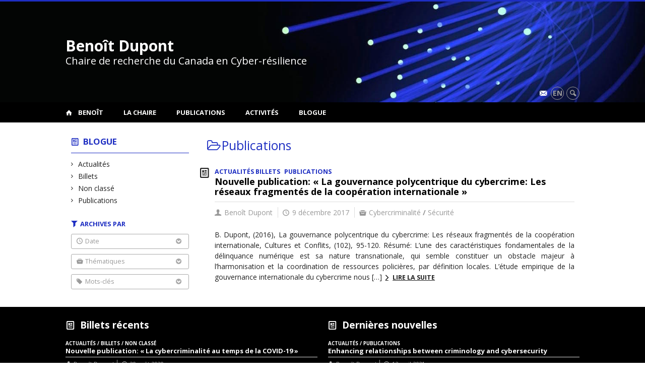

--- FILE ---
content_type: text/html; charset=UTF-8
request_url: https://benoitdupont.openum.ca/types/publications/?tag=cooperation-policiere
body_size: 41076
content:
<!DOCTYPE html>

<!--[if IE 7]>
<html class="ie ie7" lang="fr-FR">
<![endif]-->
<!--[if IE 8]>
<html class="ie ie8" lang="fr-FR">
<![endif]-->
<!--[if IE 9]>
<html class="ie ie9" lang="fr-FR">
<![endif]-->
<!--[if !(IE 7) | !(IE 8) | !(IE 9)  ]><!-->
<html lang="fr-FR">
<!--<![endif]-->

<head>

	<meta charset="UTF-8" />
	<meta name="viewport" content="width=device-width, initial-scale=1, maximum-scale=1.0, user-scalable=no" />

	<title>Publications  |  Benoît Dupont</title>
	<link rel="profile" href="https://gmpg.org/xfn/11" />
	<link rel="pingback" href="https://benoitdupont.openum.ca/xmlrpc.php" />
	<link rel="alternate" type="application/rss+xml" title="RSS" href="https://benoitdupont.openum.ca/feed/" />
	
			<meta name="robots" content="index,follow,noodp,noydir" />
		<meta name="description" content="Chaire de recherche du Canada en Cyber-résilience"/>

	<meta name='robots' content='max-image-preview:large' />
<link rel='dns-prefetch' href='//code.jquery.com' />
<link rel='dns-prefetch' href='//cdnjs.cloudflare.com' />
<link rel='dns-prefetch' href='//secure.openum.ca' />
<link rel="alternate" type="application/rss+xml" title="Benoît Dupont &raquo; Flux de la catégorie Publications" href="https://benoitdupont.openum.ca/types/publications/feed/" />
<style id='wp-img-auto-sizes-contain-inline-css' type='text/css'>
img:is([sizes=auto i],[sizes^="auto," i]){contain-intrinsic-size:3000px 1500px}
/*# sourceURL=wp-img-auto-sizes-contain-inline-css */
</style>
<style id='wp-block-library-inline-css' type='text/css'>
:root{--wp-block-synced-color:#7a00df;--wp-block-synced-color--rgb:122,0,223;--wp-bound-block-color:var(--wp-block-synced-color);--wp-editor-canvas-background:#ddd;--wp-admin-theme-color:#007cba;--wp-admin-theme-color--rgb:0,124,186;--wp-admin-theme-color-darker-10:#006ba1;--wp-admin-theme-color-darker-10--rgb:0,107,160.5;--wp-admin-theme-color-darker-20:#005a87;--wp-admin-theme-color-darker-20--rgb:0,90,135;--wp-admin-border-width-focus:2px}@media (min-resolution:192dpi){:root{--wp-admin-border-width-focus:1.5px}}.wp-element-button{cursor:pointer}:root .has-very-light-gray-background-color{background-color:#eee}:root .has-very-dark-gray-background-color{background-color:#313131}:root .has-very-light-gray-color{color:#eee}:root .has-very-dark-gray-color{color:#313131}:root .has-vivid-green-cyan-to-vivid-cyan-blue-gradient-background{background:linear-gradient(135deg,#00d084,#0693e3)}:root .has-purple-crush-gradient-background{background:linear-gradient(135deg,#34e2e4,#4721fb 50%,#ab1dfe)}:root .has-hazy-dawn-gradient-background{background:linear-gradient(135deg,#faaca8,#dad0ec)}:root .has-subdued-olive-gradient-background{background:linear-gradient(135deg,#fafae1,#67a671)}:root .has-atomic-cream-gradient-background{background:linear-gradient(135deg,#fdd79a,#004a59)}:root .has-nightshade-gradient-background{background:linear-gradient(135deg,#330968,#31cdcf)}:root .has-midnight-gradient-background{background:linear-gradient(135deg,#020381,#2874fc)}:root{--wp--preset--font-size--normal:16px;--wp--preset--font-size--huge:42px}.has-regular-font-size{font-size:1em}.has-larger-font-size{font-size:2.625em}.has-normal-font-size{font-size:var(--wp--preset--font-size--normal)}.has-huge-font-size{font-size:var(--wp--preset--font-size--huge)}.has-text-align-center{text-align:center}.has-text-align-left{text-align:left}.has-text-align-right{text-align:right}.has-fit-text{white-space:nowrap!important}#end-resizable-editor-section{display:none}.aligncenter{clear:both}.items-justified-left{justify-content:flex-start}.items-justified-center{justify-content:center}.items-justified-right{justify-content:flex-end}.items-justified-space-between{justify-content:space-between}.screen-reader-text{border:0;clip-path:inset(50%);height:1px;margin:-1px;overflow:hidden;padding:0;position:absolute;width:1px;word-wrap:normal!important}.screen-reader-text:focus{background-color:#ddd;clip-path:none;color:#444;display:block;font-size:1em;height:auto;left:5px;line-height:normal;padding:15px 23px 14px;text-decoration:none;top:5px;width:auto;z-index:100000}html :where(.has-border-color){border-style:solid}html :where([style*=border-top-color]){border-top-style:solid}html :where([style*=border-right-color]){border-right-style:solid}html :where([style*=border-bottom-color]){border-bottom-style:solid}html :where([style*=border-left-color]){border-left-style:solid}html :where([style*=border-width]){border-style:solid}html :where([style*=border-top-width]){border-top-style:solid}html :where([style*=border-right-width]){border-right-style:solid}html :where([style*=border-bottom-width]){border-bottom-style:solid}html :where([style*=border-left-width]){border-left-style:solid}html :where(img[class*=wp-image-]){height:auto;max-width:100%}:where(figure){margin:0 0 1em}html :where(.is-position-sticky){--wp-admin--admin-bar--position-offset:var(--wp-admin--admin-bar--height,0px)}@media screen and (max-width:600px){html :where(.is-position-sticky){--wp-admin--admin-bar--position-offset:0px}}

/*# sourceURL=wp-block-library-inline-css */
</style><style id='global-styles-inline-css' type='text/css'>
:root{--wp--preset--aspect-ratio--square: 1;--wp--preset--aspect-ratio--4-3: 4/3;--wp--preset--aspect-ratio--3-4: 3/4;--wp--preset--aspect-ratio--3-2: 3/2;--wp--preset--aspect-ratio--2-3: 2/3;--wp--preset--aspect-ratio--16-9: 16/9;--wp--preset--aspect-ratio--9-16: 9/16;--wp--preset--color--black: #000000;--wp--preset--color--cyan-bluish-gray: #abb8c3;--wp--preset--color--white: #ffffff;--wp--preset--color--pale-pink: #f78da7;--wp--preset--color--vivid-red: #cf2e2e;--wp--preset--color--luminous-vivid-orange: #ff6900;--wp--preset--color--luminous-vivid-amber: #fcb900;--wp--preset--color--light-green-cyan: #7bdcb5;--wp--preset--color--vivid-green-cyan: #00d084;--wp--preset--color--pale-cyan-blue: #8ed1fc;--wp--preset--color--vivid-cyan-blue: #0693e3;--wp--preset--color--vivid-purple: #9b51e0;--wp--preset--gradient--vivid-cyan-blue-to-vivid-purple: linear-gradient(135deg,rgb(6,147,227) 0%,rgb(155,81,224) 100%);--wp--preset--gradient--light-green-cyan-to-vivid-green-cyan: linear-gradient(135deg,rgb(122,220,180) 0%,rgb(0,208,130) 100%);--wp--preset--gradient--luminous-vivid-amber-to-luminous-vivid-orange: linear-gradient(135deg,rgb(252,185,0) 0%,rgb(255,105,0) 100%);--wp--preset--gradient--luminous-vivid-orange-to-vivid-red: linear-gradient(135deg,rgb(255,105,0) 0%,rgb(207,46,46) 100%);--wp--preset--gradient--very-light-gray-to-cyan-bluish-gray: linear-gradient(135deg,rgb(238,238,238) 0%,rgb(169,184,195) 100%);--wp--preset--gradient--cool-to-warm-spectrum: linear-gradient(135deg,rgb(74,234,220) 0%,rgb(151,120,209) 20%,rgb(207,42,186) 40%,rgb(238,44,130) 60%,rgb(251,105,98) 80%,rgb(254,248,76) 100%);--wp--preset--gradient--blush-light-purple: linear-gradient(135deg,rgb(255,206,236) 0%,rgb(152,150,240) 100%);--wp--preset--gradient--blush-bordeaux: linear-gradient(135deg,rgb(254,205,165) 0%,rgb(254,45,45) 50%,rgb(107,0,62) 100%);--wp--preset--gradient--luminous-dusk: linear-gradient(135deg,rgb(255,203,112) 0%,rgb(199,81,192) 50%,rgb(65,88,208) 100%);--wp--preset--gradient--pale-ocean: linear-gradient(135deg,rgb(255,245,203) 0%,rgb(182,227,212) 50%,rgb(51,167,181) 100%);--wp--preset--gradient--electric-grass: linear-gradient(135deg,rgb(202,248,128) 0%,rgb(113,206,126) 100%);--wp--preset--gradient--midnight: linear-gradient(135deg,rgb(2,3,129) 0%,rgb(40,116,252) 100%);--wp--preset--font-size--small: 13px;--wp--preset--font-size--medium: 20px;--wp--preset--font-size--large: 36px;--wp--preset--font-size--x-large: 42px;--wp--preset--spacing--20: 0.44rem;--wp--preset--spacing--30: 0.67rem;--wp--preset--spacing--40: 1rem;--wp--preset--spacing--50: 1.5rem;--wp--preset--spacing--60: 2.25rem;--wp--preset--spacing--70: 3.38rem;--wp--preset--spacing--80: 5.06rem;--wp--preset--shadow--natural: 6px 6px 9px rgba(0, 0, 0, 0.2);--wp--preset--shadow--deep: 12px 12px 50px rgba(0, 0, 0, 0.4);--wp--preset--shadow--sharp: 6px 6px 0px rgba(0, 0, 0, 0.2);--wp--preset--shadow--outlined: 6px 6px 0px -3px rgb(255, 255, 255), 6px 6px rgb(0, 0, 0);--wp--preset--shadow--crisp: 6px 6px 0px rgb(0, 0, 0);}:where(.is-layout-flex){gap: 0.5em;}:where(.is-layout-grid){gap: 0.5em;}body .is-layout-flex{display: flex;}.is-layout-flex{flex-wrap: wrap;align-items: center;}.is-layout-flex > :is(*, div){margin: 0;}body .is-layout-grid{display: grid;}.is-layout-grid > :is(*, div){margin: 0;}:where(.wp-block-columns.is-layout-flex){gap: 2em;}:where(.wp-block-columns.is-layout-grid){gap: 2em;}:where(.wp-block-post-template.is-layout-flex){gap: 1.25em;}:where(.wp-block-post-template.is-layout-grid){gap: 1.25em;}.has-black-color{color: var(--wp--preset--color--black) !important;}.has-cyan-bluish-gray-color{color: var(--wp--preset--color--cyan-bluish-gray) !important;}.has-white-color{color: var(--wp--preset--color--white) !important;}.has-pale-pink-color{color: var(--wp--preset--color--pale-pink) !important;}.has-vivid-red-color{color: var(--wp--preset--color--vivid-red) !important;}.has-luminous-vivid-orange-color{color: var(--wp--preset--color--luminous-vivid-orange) !important;}.has-luminous-vivid-amber-color{color: var(--wp--preset--color--luminous-vivid-amber) !important;}.has-light-green-cyan-color{color: var(--wp--preset--color--light-green-cyan) !important;}.has-vivid-green-cyan-color{color: var(--wp--preset--color--vivid-green-cyan) !important;}.has-pale-cyan-blue-color{color: var(--wp--preset--color--pale-cyan-blue) !important;}.has-vivid-cyan-blue-color{color: var(--wp--preset--color--vivid-cyan-blue) !important;}.has-vivid-purple-color{color: var(--wp--preset--color--vivid-purple) !important;}.has-black-background-color{background-color: var(--wp--preset--color--black) !important;}.has-cyan-bluish-gray-background-color{background-color: var(--wp--preset--color--cyan-bluish-gray) !important;}.has-white-background-color{background-color: var(--wp--preset--color--white) !important;}.has-pale-pink-background-color{background-color: var(--wp--preset--color--pale-pink) !important;}.has-vivid-red-background-color{background-color: var(--wp--preset--color--vivid-red) !important;}.has-luminous-vivid-orange-background-color{background-color: var(--wp--preset--color--luminous-vivid-orange) !important;}.has-luminous-vivid-amber-background-color{background-color: var(--wp--preset--color--luminous-vivid-amber) !important;}.has-light-green-cyan-background-color{background-color: var(--wp--preset--color--light-green-cyan) !important;}.has-vivid-green-cyan-background-color{background-color: var(--wp--preset--color--vivid-green-cyan) !important;}.has-pale-cyan-blue-background-color{background-color: var(--wp--preset--color--pale-cyan-blue) !important;}.has-vivid-cyan-blue-background-color{background-color: var(--wp--preset--color--vivid-cyan-blue) !important;}.has-vivid-purple-background-color{background-color: var(--wp--preset--color--vivid-purple) !important;}.has-black-border-color{border-color: var(--wp--preset--color--black) !important;}.has-cyan-bluish-gray-border-color{border-color: var(--wp--preset--color--cyan-bluish-gray) !important;}.has-white-border-color{border-color: var(--wp--preset--color--white) !important;}.has-pale-pink-border-color{border-color: var(--wp--preset--color--pale-pink) !important;}.has-vivid-red-border-color{border-color: var(--wp--preset--color--vivid-red) !important;}.has-luminous-vivid-orange-border-color{border-color: var(--wp--preset--color--luminous-vivid-orange) !important;}.has-luminous-vivid-amber-border-color{border-color: var(--wp--preset--color--luminous-vivid-amber) !important;}.has-light-green-cyan-border-color{border-color: var(--wp--preset--color--light-green-cyan) !important;}.has-vivid-green-cyan-border-color{border-color: var(--wp--preset--color--vivid-green-cyan) !important;}.has-pale-cyan-blue-border-color{border-color: var(--wp--preset--color--pale-cyan-blue) !important;}.has-vivid-cyan-blue-border-color{border-color: var(--wp--preset--color--vivid-cyan-blue) !important;}.has-vivid-purple-border-color{border-color: var(--wp--preset--color--vivid-purple) !important;}.has-vivid-cyan-blue-to-vivid-purple-gradient-background{background: var(--wp--preset--gradient--vivid-cyan-blue-to-vivid-purple) !important;}.has-light-green-cyan-to-vivid-green-cyan-gradient-background{background: var(--wp--preset--gradient--light-green-cyan-to-vivid-green-cyan) !important;}.has-luminous-vivid-amber-to-luminous-vivid-orange-gradient-background{background: var(--wp--preset--gradient--luminous-vivid-amber-to-luminous-vivid-orange) !important;}.has-luminous-vivid-orange-to-vivid-red-gradient-background{background: var(--wp--preset--gradient--luminous-vivid-orange-to-vivid-red) !important;}.has-very-light-gray-to-cyan-bluish-gray-gradient-background{background: var(--wp--preset--gradient--very-light-gray-to-cyan-bluish-gray) !important;}.has-cool-to-warm-spectrum-gradient-background{background: var(--wp--preset--gradient--cool-to-warm-spectrum) !important;}.has-blush-light-purple-gradient-background{background: var(--wp--preset--gradient--blush-light-purple) !important;}.has-blush-bordeaux-gradient-background{background: var(--wp--preset--gradient--blush-bordeaux) !important;}.has-luminous-dusk-gradient-background{background: var(--wp--preset--gradient--luminous-dusk) !important;}.has-pale-ocean-gradient-background{background: var(--wp--preset--gradient--pale-ocean) !important;}.has-electric-grass-gradient-background{background: var(--wp--preset--gradient--electric-grass) !important;}.has-midnight-gradient-background{background: var(--wp--preset--gradient--midnight) !important;}.has-small-font-size{font-size: var(--wp--preset--font-size--small) !important;}.has-medium-font-size{font-size: var(--wp--preset--font-size--medium) !important;}.has-large-font-size{font-size: var(--wp--preset--font-size--large) !important;}.has-x-large-font-size{font-size: var(--wp--preset--font-size--x-large) !important;}
/*# sourceURL=global-styles-inline-css */
</style>

<style id='classic-theme-styles-inline-css' type='text/css'>
/*! This file is auto-generated */
.wp-block-button__link{color:#fff;background-color:#32373c;border-radius:9999px;box-shadow:none;text-decoration:none;padding:calc(.667em + 2px) calc(1.333em + 2px);font-size:1.125em}.wp-block-file__button{background:#32373c;color:#fff;text-decoration:none}
/*# sourceURL=/wp-includes/css/classic-themes.min.css */
</style>
<link rel='stylesheet' id='openum-admin-bar-css' href='https://secure.openum.ca/assets/plugins/openum-admin/openum-admin-bar.css?ver=6.9' type='text/css' media='all' />
<link rel='stylesheet' id='forcerouge-style-css' href='https://secure.openum.ca/assets/themes/forcerouge_dev/css/style.css?ver=1633512522' type='text/css' media='all' />
<link rel='stylesheet' id='forcerouge-custom-css' href='https://benoitdupont.openum.ca/forcerouge.css?ver=1633512522' type='text/css' media='all' />
<link rel='stylesheet' id='dashicons-css' href='https://benoitdupont.openum.ca/wp-includes/css/dashicons.min.css?ver=6.9' type='text/css' media='all' />
<link rel='stylesheet' id='forcerouge-admin-bar-css' href='https://secure.openum.ca/assets/themes/forcerouge_dev/css/admin-bar.css?ver=6.9' type='text/css' media='all' />
<link rel='stylesheet' id='wp-5.3.2-site-style-css' href='https://benoitdupont.openum.ca/wp-includes/css/dist/block-library/style-5.3.2.css?ver=6.9' type='text/css' media='all' />
<script type="text/javascript" src="https://code.jquery.com/jquery-2.1.1.min.js?ver=6.9" id="forcerouge-jquery-js"></script>
<script type="text/javascript" src="https://cdnjs.cloudflare.com/ajax/libs/materialize/0.96.1/js/materialize.min.js?ver=6.9" id="forcerouge-materialize-js"></script>
<link rel="EditURI" type="application/rsd+xml" title="RSD" href="https://benoitdupont.openum.ca/xmlrpc.php?rsd" />
<meta name="generator" content="ForceRouge 0.9.85" />
<link rel='shortlink' href='https://benoitdupont.openum.ca/s/689' />
	<meta name="twitter:card" content="summary">
		<meta property="og:site_name" content="Benoît Dupont" />
		<meta property="og:type" content="website" />
	<script>
  (function(i,s,o,g,r,a,m){i['GoogleAnalyticsObject']=r;i[r]=i[r]||function(){
  (i[r].q=i[r].q||[]).push(arguments)},i[r].l=1*new Date();a=s.createElement(o),
  m=s.getElementsByTagName(o)[0];a.async=1;a.src=g;m.parentNode.insertBefore(a,m)
  })(window,document,'script','//www.google-analytics.com/analytics.js','ga');

  ga('create', 'UA-12327012-1', 'benoitdupont.net');
  ga('send', 'pageview');

</script>
	</head>

<body class="archive category category-publications category-170 wp-theme-forcerouge_dev wp-child-theme-forcerouge_dev-openum">

	<section id="search-box">
		<form method="get" action="https://benoitdupont.openum.ca/" class="container">
			<input id="search" type="search" name="s" placeholder="Entrez les termes de votre recherche..." /><button class="icon-search" type="submit"></button>
		</form>
	</section>

	<header style="background-image: url('https://benoitdupont.openum.ca/files/sites/31/2015/08/optical_fiber-3.jpg');" id="site-header">

		<div id="headzone" class="container valign-wrapper" >
			<div id="sitehead">

				
				<a id="site-logo" href="https://benoitdupont.openum.ca" title="Benoît Dupont">
											<div class="titles-container">
							<h1>Benoît Dupont</h1>
							<h2>Chaire de recherche du Canada en Cyber-résilience</h2>
						</div>
										</a>

			</div>
			<div id="header-bottom">
				<div class="menu-icons-container"><ul id="menu-icons" class="menu"><li id="menu-item-42" class="menu-item menu-item-type-post_type menu-item-object-page menu-item-42"><a href="https://benoitdupont.openum.ca/chaire/contact/"><i class="icon-email"></i></a></li>
</ul></div><div class="lang-container"><ul id="btn-lang-switcher"><li id="forcerouge_ml_languageswitcher_en" class="forcerouge_ml_languageswitcher_item"><a href="https://benoitdupont.openum.ca/en/types/publications/?tag=cooperation-policiere">en</a></li></ul></div><div class="search-btn-container"><ul id="btn-search"><li><a href="#search-box" class="search-trigger"><i class="icon-search"></i></a></li></ul></div>			</div>

		</div>

	</header>

	
	<nav id="navigation-bar" role="navigation" class="header-parallax  has-home">

		<div class="navigation-wrapper container">
			<a href="https://benoitdupont.openum.ca" class="icon-home"></a><ul id="menu-navigation" class="hide-on-med-and-down"><li id="menu-item-90" class="menu-item menu-item-type-post_type menu-item-object-page menu-item-has-children menu-item-90"><a href="https://benoitdupont.openum.ca/benoit/">Benoît</a>
<ul class="sub-menu">
	<li id="menu-item-93" class="menu-item menu-item-type-post_type menu-item-object-page menu-item-93"><a href="https://benoitdupont.openum.ca/benoit/bio/">Bio</a></li>
	<li id="menu-item-92" class="menu-item menu-item-type-post_type menu-item-object-page menu-item-92"><a href="https://benoitdupont.openum.ca/benoit/affiliations/">Affiliations</a></li>
</ul>
</li>
<li id="menu-item-25" class="menu-item menu-item-type-post_type menu-item-object-page menu-item-has-children menu-item-25"><a href="https://benoitdupont.openum.ca/chaire/">La Chaire</a>
<ul class="sub-menu">
	<li id="menu-item-26" class="menu-item menu-item-type-post_type menu-item-object-page menu-item-26"><a href="https://benoitdupont.openum.ca/chaire/objectifs/">Objectifs</a></li>
	<li id="menu-item-28" class="menu-item menu-item-type-post_type menu-item-object-page menu-item-28"><a href="https://benoitdupont.openum.ca/chaire/recherches/">Recherches</a></li>
	<li id="menu-item-91" class="menu-item menu-item-type-post_type menu-item-object-page menu-item-91"><a href="https://benoitdupont.openum.ca/chaire/associesetudiants/">Chercheurs associés et étudiants</a></li>
	<li id="menu-item-27" class="menu-item menu-item-type-post_type menu-item-object-page menu-item-27"><a href="https://benoitdupont.openum.ca/chaire/contact/">Contact</a></li>
</ul>
</li>
<li id="menu-item-30" class="menu-item menu-item-type-post_type menu-item-object-page menu-item-30"><a href="https://benoitdupont.openum.ca/publications/">Publications</a></li>
<li id="menu-item-24" class="menu-item menu-item-type-post_type menu-item-object-page menu-item-24"><a href="https://benoitdupont.openum.ca/activites/">Activités</a></li>
<li id="menu-item-45" class="menu-item menu-item-type-post_type menu-item-object-page menu-item-45"><a href="https://benoitdupont.openum.ca/blogue/">Blogue</a></li>
</ul><div class="alternative-header-container"></div><ul id="nav-mobile" class="side-nav"><li class="menu-item menu-item-type-post_type menu-item-object-page menu-item-has-children menu-item-90"><a href="https://benoitdupont.openum.ca/benoit/">Benoît</a>
<ul class="sub-menu">
	<li class="menu-item menu-item-type-post_type menu-item-object-page menu-item-93"><a href="https://benoitdupont.openum.ca/benoit/bio/">Bio</a></li>
	<li class="menu-item menu-item-type-post_type menu-item-object-page menu-item-92"><a href="https://benoitdupont.openum.ca/benoit/affiliations/">Affiliations</a></li>
</ul>
</li>
<li class="menu-item menu-item-type-post_type menu-item-object-page menu-item-has-children menu-item-25"><a href="https://benoitdupont.openum.ca/chaire/">La Chaire</a>
<ul class="sub-menu">
	<li class="menu-item menu-item-type-post_type menu-item-object-page menu-item-26"><a href="https://benoitdupont.openum.ca/chaire/objectifs/">Objectifs</a></li>
	<li class="menu-item menu-item-type-post_type menu-item-object-page menu-item-28"><a href="https://benoitdupont.openum.ca/chaire/recherches/">Recherches</a></li>
	<li class="menu-item menu-item-type-post_type menu-item-object-page menu-item-91"><a href="https://benoitdupont.openum.ca/chaire/associesetudiants/">Chercheurs associés et étudiants</a></li>
	<li class="menu-item menu-item-type-post_type menu-item-object-page menu-item-27"><a href="https://benoitdupont.openum.ca/chaire/contact/">Contact</a></li>
</ul>
</li>
<li class="menu-item menu-item-type-post_type menu-item-object-page menu-item-30"><a href="https://benoitdupont.openum.ca/publications/">Publications</a></li>
<li class="menu-item menu-item-type-post_type menu-item-object-page menu-item-24"><a href="https://benoitdupont.openum.ca/activites/">Activités</a></li>
<li class="menu-item menu-item-type-post_type menu-item-object-page menu-item-45"><a href="https://benoitdupont.openum.ca/blogue/">Blogue</a></li>
</ul>
			<a href="#" data-activates="nav-mobile" class="button-collapse"><i class="icon-menu"></i></a>

		</div>

	</nav>

	<!-- <div id="breadcrumb" class="container">
			</div> -->
<main id="main-container" class="container row">

	<aside class="col s12 m4 l3 blog-aside">

		<div class="sitesectionbox">
	<h4 class="aside-heading"><i class="icon-blog"></i> <a href="https://benoitdupont.openum.ca/blogue/">Blogue</a> <span class="icon-menu hide-on-med-and-up"></span></h4>

	<div class="aside-content hide-on-small-only">
		<ul>
				<li class="cat-item cat-item-10"><a href="https://benoitdupont.openum.ca/types/actualites/">Actualités</a>
</li>
	<li class="cat-item cat-item-5"><a href="https://benoitdupont.openum.ca/types/billets/">Billets</a>
</li>
	<li class="cat-item cat-item-1"><a href="https://benoitdupont.openum.ca/types/non-classe/">Non classé</a>
</li>
	<li class="cat-item cat-item-170 current-cat"><a aria-current="page" href="https://benoitdupont.openum.ca/types/publications/">Publications</a>
</li>
		</ul>
	</div>
</div>


<div id="archivesectionbox">

	<h4 class="icon-filter filter-heading">Archives par</h4>

	<div class="filter-box">
		<span class="filter-name icon-time">Date <i class="icon-bottom"></i></span>
		<ul class="filter-date-list">
				<li><a href='https://benoitdupont.openum.ca/blogue/2021/'>2021</a></li>
	<li><a href='https://benoitdupont.openum.ca/blogue/2020/'>2020</a></li>
	<li><a href='https://benoitdupont.openum.ca/blogue/2019/'>2019</a></li>
	<li><a href='https://benoitdupont.openum.ca/blogue/2018/'>2018</a></li>
	<li><a href='https://benoitdupont.openum.ca/blogue/2017/'>2017</a></li>
	<li><a href='https://benoitdupont.openum.ca/blogue/2016/'>2016</a></li>
	<li><a href='https://benoitdupont.openum.ca/blogue/2015/'>2015</a></li>
	<li><a href='https://benoitdupont.openum.ca/blogue/2014/'>2014</a></li>
	<li><a href='https://benoitdupont.openum.ca/blogue/2013/'>2013</a></li>
	<li><a href='https://benoitdupont.openum.ca/blogue/2012/'>2012</a></li>
	<li><a href='https://benoitdupont.openum.ca/blogue/2011/'>2011</a></li>
	<li><a href='https://benoitdupont.openum.ca/blogue/2010/'>2010</a></li>
	<li><a href='https://benoitdupont.openum.ca/blogue/2009/'>2009</a></li>
		</ul>
	</div>

		<div class="filter-box">
		<span class="filter-name icon-topic">Thématiques <i class="icon-bottom"></i></span>
		<ul>
			<li><a href="/types/publications/?theme=cybercriminalite">Cybercriminalité</a></li><li><a href="/types/publications/?theme=securite">Sécurité</a></li><li><a href="/types/publications/?theme=surveillance">Surveillance</a></li>		</ul>
	</div>
		<div class="filter-box">
		<span class="filter-name icon-tag">Mots-clés <i class="icon-bottom"></i></span>
		<ul>
			<li><a href="/types/publications/?tag=botnets">Botnets</a></li><li><a href="/types/publications/?tag=economie-de-linsecurite">Économie de l'insécurité</a></li><li><a href="/types/publications/?tag=logiciels-malicieux">Logiciels malicieux</a></li><li><a href="/types/publications/?tag=analyse-de-reseaux-sociaux">Analyse de réseaux sociaux</a></li><li><a href="/types/publications/?tag=canada">Canada</a></li><li><a href="/types/publications/?tag=csec">CSEC</a></li><li><a href="/types/publications/?tag=cst">CST</a></li><li><a href="/types/publications/?tag=renseignement">Renseignement</a></li><li><a href="/types/publications/?tag=prevention">Prévention</a></li><li><a href="/types/publications/?tag=terrorisme">Terrorisme</a></li><li><a href="/types/publications/?tag=cyber-conflit">Cyber conflit</a></li><li><a href="/types/publications/?tag=cyber-espionnage">Cyber espionnage</a></li><li><a href="/types/publications/?tag=formation">Formation</a></li><li><a href="/types/publications/?tag=infrastructures-essentielles">Infrastructures essentielles</a></li><li><a href="/types/publications/?tag=politiques-publiques">Politiques publiques</a></li><li><a href="/types/publications/?tag=cybersecurite">Cybersécurité</a></li><li><a href="/types/publications/?tag=reseaux-sociaux">Réseaux sociaux</a></li><li><a href="/types/publications/?tag=etats">États</a></li><li><a href="/types/publications/?tag=piratage">Piratage</a></li><li><a href="/types/publications/?tag=gouvernance">Gouvernance</a></li><li><a href="/types/publications/?tag=police">Police</a></li><li><a href="/types/publications/?tag=regulation">Régulation</a></li><li><a href="/types/publications/?tag=fraude">Fraude</a></li><li><a href="/types/publications/?tag=prospection">Prospection</a></li><li><a href="/types/publications/?tag=internet">Internet</a></li><li><a href="/types/publications/?tag=droit">Droit</a></li><li><a href="/types/publications/?tag=web-2-0">Web 2.0</a></li><li><a href="/types/publications/?tag=internet-surveillance">Internet surveillance</a></li><li><a href="/types/publications/?tag=dark-web">Dark web</a></li><li><a href="/types/publications/?tag=etats-unis">États Unis</a></li><li><a href="/types/publications/?tag=cyber-guerre">Cyber-guerre</a></li><li><a href="/types/publications/?tag=france">France</a></li><li><a href="/types/publications/?tag=militarisation-de-linternet">Militarisation de l'Internet</a></li><li><a href="/types/publications/?tag=usa">USA</a></li><li><a href="/types/publications/?tag=droit-et-justice">Droit et justice</a></li><li><a href="/types/publications/?tag=nsa">NSA</a></li><li><a href="/types/publications/?tag=chine">Chine</a></li><li><a href="/types/publications/?tag=internet-des-objets">Internet des objets</a></li><li><a href="/types/publications/?tag=crimes-contre-lhumanite">Crimes contre l'humanité</a></li><li><a href="/types/publications/?tag=criminologie">Criminologie</a></li><li><a href="/types/publications/?tag=determination-de-la-peine">Détermination de la peine</a></li><li><a href="/types/publications/?tag=jean-paul-brodeur">Jean-Paul Brodeur</a></li><li><a href="/types/publications/?tag=philosophie">Philosophie</a></li><li><a href="/types/publications/?tag=cyberterrorisme">Cyberterrorisme</a></li><li><a href="/types/publications/?tag=vie-privee">Vie privée</a></li><li><a href="/types/publications/?tag=enquetes">Enquêtes</a></li><li><a href="/types/publications/?tag=lulzsec">LulzSec</a></li><li><a href="/types/publications/?tag=royaume-uni">Royaume-Uni</a></li><li><a href="/types/publications/?tag=solutions-techniques">Solutions techniques</a></li><li><a href="/types/publications/?tag=vol-de-donnees">Vol de données</a></li><li><a href="/types/publications/?tag=inclassable">Inclassable</a></li><li><a href="/types/publications/?tag=ingenierie-sociale">Ingénierie sociale</a></li><li><a href="/types/publications/?tag=australie">Australie</a></li><li><a href="/types/publications/?tag=crimes-sexuels">Crimes sexuels</a></li><li><a href="/types/publications/?tag=intimidation-et-harcelement">Intimidation et harcèlement</a></li><li><a href="/types/publications/?tag=statistiques">Statistiques</a></li><li><a href="/types/publications/?tag=enfants-et-adolescents">Enfants et adolescents</a></li><li><a href="/types/publications/?tag=pedophilie">Pédophilie</a></li><li><a href="/types/publications/?tag=pharmacies-en-ligne">Pharmacies en ligne</a></li><li><a href="/types/publications/?tag=russie">Russie</a></li><li><a href="/types/publications/?tag=gestion-de-crise">Gestion de crise</a></li><li><a href="/types/publications/?tag=logiciels-libres">Logiciels libres</a></li><li><a href="/types/publications/?tag=victimisation">Victimisation</a></li><li><a href="/types/publications/?tag=vol-didendite">vol d'identité</a></li><li><a href="/types/publications/?tag=crimes-haineux">crimes haineux</a></li><li><a href="/types/publications/?tag=prostitution">prostitution</a></li><li><a href="/types/publications/?tag=anonymous">anonymous</a></li><li><a href="/types/publications/?tag=hacktivism">hacktivism</a></li><li><a href="/types/publications/?tag=hackers">hackers</a></li><li><a href="/types/publications/?tag=cybercrime">cybercrime</a></li><li><a href="/types/publications/?tag=confiance">confiance</a></li><li><a href="/types/publications/?tag=cooperation-policiere">coopération policière</a></li><li><a href="/types/publications/?tag=intelligence-artificielle">Intelligence artificielle</a></li><li><a href="/types/publications/?tag=jihadisme">Jihadisme</a></li><li><a href="/types/publications/?tag=delinquance-sexuelle">Délinquance sexuelle</a></li><li><a href="/types/publications/?tag=theorie-des-scripts">Théorie des scripts</a></li><li><a href="/types/publications/?tag=pedopornographie">Pédopornographie</a></li><li><a href="/types/publications/?tag=al-qaeda">Al Qaeda</a></li><li><a href="/types/publications/?tag=islamic-state">Islamic State</a></li><li><a href="/types/publications/?tag=communicative-action-repertoire">Communicative action repertoire</a></li><li><a href="/types/publications/?tag=cyber-resilience">cyber-resilience</a></li>		</ul>
	</div>
	
</div>
<div class="archivesectionbox hide-on-small-only">
	</div>
	</aside>

	<div class="col s12 m8 l9 blog-archives">

		<h1> <span class="color icon-folder archive-filter-title">Publications</span></h1>

		<article class="archive-blog-item ">
	
<a href="https://benoitdupont.openum.ca/blogue/2017/12/09/nouvelle-publication-la-gouvernance-polycentrique-du-cybercrime-les-reseaux-fragmentes-de-la-cooperation-internationale/" class="archive-item archive-blog-item-link">
<i class="icon-blog"></i>

		<div class="label-primary"> 
	 <span>Actualités</span>  <span>Billets</span>  <span>Publications</span> </div> 
<h3 class="has-prehead has-subhead">Nouvelle publication: « La gouvernance polycentrique du cybercrime: Les réseaux fragmentés de la coopération internationale »</h3><div class="content-subheading"><div class="content-meta"><span class="icon-user">Benoît Dupont</span> <span class="icon-time">9 décembre 2017</span>  <span class="icon-topic">Cybercriminalité <b>/</b> Sécurité</span> </div></div></a>	<p>
		B. Dupont, (2016), La gouvernance polycentrique du cybercrime: Les réseaux fragmentés de la coopération internationale, Cultures et Conflits, (102), 95-120. Résumé: L’une des caractéristiques fondamentales de la délinquance numérique est sa nature transnationale, qui semble constituer un obstacle majeur à l’harmonisation et la coordination de ressources policières, par définition locales. L’étude empirique de la gouvernance internationale du cybercrime nous [&hellip;]		<a href="https://benoitdupont.openum.ca/blogue/2017/12/09/nouvelle-publication-la-gouvernance-polycentrique-du-cybercrime-les-reseaux-fragmentes-de-la-cooperation-internationale/" class="more more-icon-btn icon-right-open">Lire la suite</a>
	</p>
</article>
	</div>

</main>
	<footer id="site-footer">

				<div id="footzone">
			<div class="container">
				<div class="row">
					<div class="widget_forcerouge_last-blog col s12 m6 l6 archive-nothumbnail widget  ">

	<a href="https://benoitdupont.openum.ca/blogue/" class="title-link">
		<h2 class="icon-blog color widget-title"> Billets récents</h2>
	</a>

		<div class="widget-regular ">
	
<a href="https://benoitdupont.openum.ca/blogue/2020/08/20/nouvelle-publication-la-cybercriminalite-au-temps-de-la-covid-19/" class="archive-item archive-blog-item-link">

	<div class="label-primary"> <span>Actualités <b class="color">/</b> Billets <b class="color">/</b> Non classé</span> </div><h3 class="has-prehead has-subhead">Nouvelle publication: « La cybercriminalité au temps de la COVID-19 »</h3><div class="content-subheading"><div class="content-meta"><span class="icon-user">Benoît Dupont</span> <span class="icon-time">20 août 2020</span> </div></div></a></div>	<div class="widget-regular ">
	
<a href="https://benoitdupont.openum.ca/blogue/2020/02/04/call-for-papers-special-issue-of-social-science-computer-review-on-the-human-factor-in-cybercrime/" class="archive-item archive-blog-item-link">

	<div class="label-primary"> <span>Actualités <b class="color">/</b> Billets <b class="color">/</b> Non classé</span> </div><h3 class="has-prehead has-subhead">Call for papers – Special issue of Social Science Computer Review on the Human Factor in Cybercrime</h3><div class="content-subheading"><div class="content-meta"><span class="icon-user">Benoît Dupont</span> <span class="icon-time">4 février 2020</span> </div></div></a></div>	<div class="widget-regular ">
	
<a href="https://benoitdupont.openum.ca/blogue/2020/01/02/nouvelle-publication-the-cyber-resilience-of-financial-institutions-significance-and-applicability/" class="archive-item archive-blog-item-link">

	<div class="label-primary"> <span>Actualités <b class="color">/</b> Billets <b class="color">/</b> Publications</span> </div><h3 class="has-prehead has-subhead">Nouvelle publication: « The cyber-resilience of financial institutions: significance and applicability »</h3><div class="content-subheading"><div class="content-meta"><span class="icon-user">Benoît Dupont</span> <span class="icon-time">2 janvier 2020</span> </div></div></a></div>
</div>
<div class="widget_forcerouge_last-blog col s12 m6 l6 archive-nothumbnail widget  ">

	<a href="https://benoitdupont.openum.ca/blogue/" class="title-link">
		<h2 class="icon-blog color widget-title"> Dernières nouvelles</h2>
	</a>

		<div class="widget-regular ">
	
<a href="https://benoitdupont.openum.ca/blogue/2021/04/12/enhancing-relationships-between-criminology-and-cybersecurity/" class="archive-item archive-blog-item-link">

	<div class="label-primary"> <span>Actualités <b class="color">/</b> Publications</span> </div><h3 class="has-prehead has-subhead">Enhancing relationships between criminology and cybersecurity</h3><div class="content-subheading"><div class="content-meta"><span class="icon-user">Benoît Dupont</span> <span class="icon-time">12 avril 2021</span> </div></div></a></div>	<div class="widget-regular ">
	
<a href="https://benoitdupont.openum.ca/blogue/2021/03/22/nouvelle-publication-countering-distrust-in-illicit-online-networks-the-dispute-resolution-strategies-of-cybercriminals/" class="archive-item archive-blog-item-link">

	<div class="label-primary"> <span>Actualités <b class="color">/</b> Publications</span> </div><h3 class="has-prehead has-subhead">Nouvelle publication: « Countering distrust in illicit online networks: the dispute resolution strategies of cybercriminals »</h3><div class="content-subheading"><div class="content-meta"><span class="icon-user">Benoît Dupont</span> <span class="icon-time">22 mars 2021</span> </div></div></a></div>	<div class="widget-regular ">
	
<a href="https://benoitdupont.openum.ca/blogue/2020/08/20/nouvelle-publication-la-cybercriminalite-au-temps-de-la-covid-19/" class="archive-item archive-blog-item-link">

	<div class="label-primary"> <span>Actualités <b class="color">/</b> Billets <b class="color">/</b> Non classé</span> </div><h3 class="has-prehead has-subhead">Nouvelle publication: « La cybercriminalité au temps de la COVID-19 »</h3><div class="content-subheading"><div class="content-meta"><span class="icon-user">Benoît Dupont</span> <span class="icon-time">20 août 2020</span> </div></div></a></div>
</div>
				</div>
			</div>
		</div>
		<div id="footer-menu" class="menu-menu-container"><ul id="footer-menu-links" class="menu"><li class="menu-item menu-item-type-post_type menu-item-object-page menu-item-has-children menu-item-90"><a href="https://benoitdupont.openum.ca/benoit/">Benoît</a>
<ul class="sub-menu">
	<li class="menu-item menu-item-type-post_type menu-item-object-page menu-item-93"><a href="https://benoitdupont.openum.ca/benoit/bio/">Bio</a></li>
	<li class="menu-item menu-item-type-post_type menu-item-object-page menu-item-92"><a href="https://benoitdupont.openum.ca/benoit/affiliations/">Affiliations</a></li>
</ul>
</li>
<li class="menu-item menu-item-type-post_type menu-item-object-page menu-item-has-children menu-item-25"><a href="https://benoitdupont.openum.ca/chaire/">La Chaire</a>
<ul class="sub-menu">
	<li class="menu-item menu-item-type-post_type menu-item-object-page menu-item-26"><a href="https://benoitdupont.openum.ca/chaire/objectifs/">Objectifs</a></li>
	<li class="menu-item menu-item-type-post_type menu-item-object-page menu-item-28"><a href="https://benoitdupont.openum.ca/chaire/recherches/">Recherches</a></li>
	<li class="menu-item menu-item-type-post_type menu-item-object-page menu-item-91"><a href="https://benoitdupont.openum.ca/chaire/associesetudiants/">Chercheurs associés et étudiants</a></li>
	<li class="menu-item menu-item-type-post_type menu-item-object-page menu-item-27"><a href="https://benoitdupont.openum.ca/chaire/contact/">Contact</a></li>
</ul>
</li>
<li class="menu-item menu-item-type-post_type menu-item-object-page menu-item-30"><a href="https://benoitdupont.openum.ca/publications/">Publications</a></li>
<li class="menu-item menu-item-type-post_type menu-item-object-page menu-item-24"><a href="https://benoitdupont.openum.ca/activites/">Activités</a></li>
<li class="menu-item menu-item-type-post_type menu-item-object-page menu-item-45"><a href="https://benoitdupont.openum.ca/blogue/">Blogue</a></li>
</ul></div>		<div id="credits" class="container">
					</div>
				<div id="footer-note" class="container">
					</div>
		

		<div id="poweredby">propulsé par <a href="https://openum.ca/forcerouge/?utm_campaign=forcerouge&utm_medium=poweredby&utm_source=https://benoitdupont.openum.ca" target="_blank" id="forcerouge_link" class="icon-openum">force<span>rouge</span></a> sur <a href="http://openum.ca/?utm_campaign=openum_ca&utm_medium=poweredby&utm_source=https://benoitdupont.openum.ca" target="_blank" id="openum_link">OpenUM.ca</a>,<br/>un projet de la <a href="http://www.chairelrwilson.ca/?utm_campaign=openum_ca&utm_medium=poweredby&utm_source=https://benoitdupont.openum.ca" target="_blank" id="openum_link">Chaire L.R. Wilson</a></div>

	</footer>

<script type="speculationrules">
{"prefetch":[{"source":"document","where":{"and":[{"href_matches":"/*"},{"not":{"href_matches":["/wp-*.php","/wp-admin/*","/files/sites/31/*","/assets/*","/assets/plugins/*","/assets/themes/forcerouge_dev-openum/*","/assets/themes/forcerouge_dev/*","/*\\?(.+)"]}},{"not":{"selector_matches":"a[rel~=\"nofollow\"]"}},{"not":{"selector_matches":".no-prefetch, .no-prefetch a"}}]},"eagerness":"conservative"}]}
</script>
<script type="text/javascript" src="https://secure.openum.ca/assets/themes/forcerouge_dev/js/main.js?ver=1633512522" id="forcerouge-mainjs-js"></script>
<!-- Served by 172.31.37.153:443 --></body>
</html>
